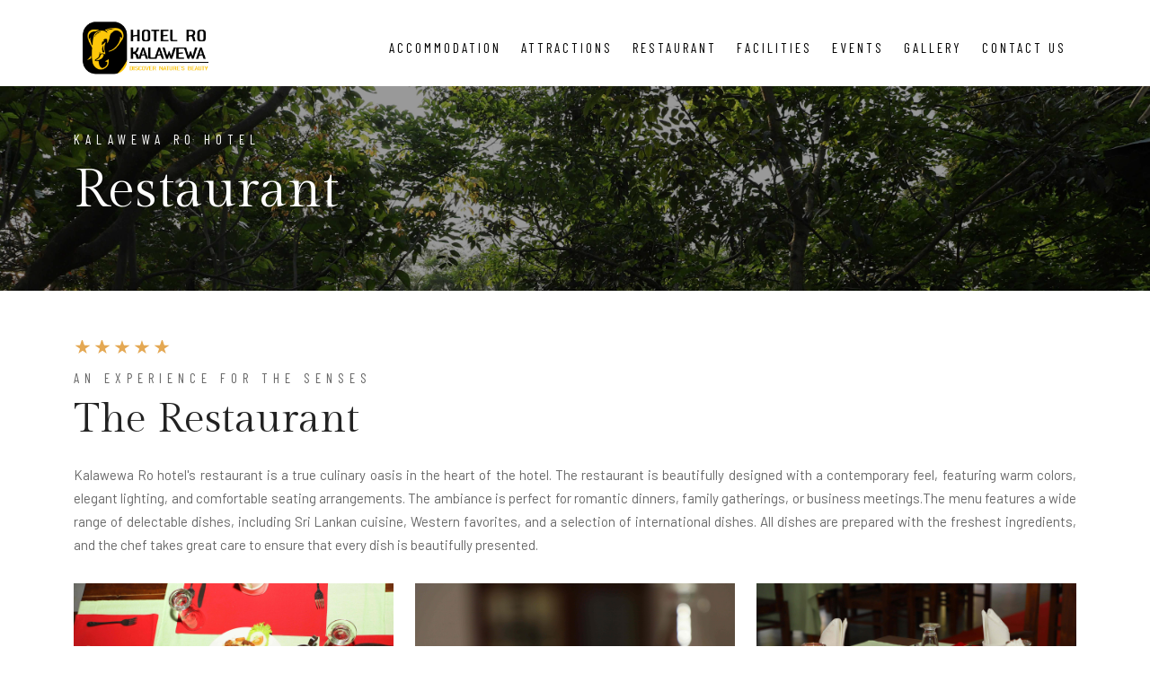

--- FILE ---
content_type: text/html; charset=UTF-8
request_url: https://kalawewarohotel.lk/restaurant.php
body_size: 6217
content:
<!DOCTYPE html>

<html lang="zxx">

<head>

    <meta charset="utf-8">

    <meta http-equiv="X-UA-Compatible" content="IE=edge" />

    <meta name="description" content="Experience luxury and comfort amidst the natural beauty of Sri Lanka at Kalawewa Ro Hotel. Our lake view hotel in Anuradhapura offers world-class amenities including an outdoor pool, spa, fine dining restaurant, and business conference facilities. Enjoy cultural tours and excursions to the nearby historical sites, or simply relax and rejuvenate in the tranquility of our nature retreat. Book your stay today and discover the best of Sri Lankan hospitality." />
    <meta name="keywords" content="Fishing excursions, Elephant riding, Bird watching, Cycling tours, Yoga and meditation, Ayurvedic treatments, Spa and wellness, Swimming pool, Fine dining, Business conference, Adventure travel, Romantic getaway, Family vacation, Cultural heritage, Wildlife safari, Nature resort, Sri Lanka vacation, Luxury hotel in Anuradhapura, Accommodation in Kalawewa, Kalawewa Ro Hotel, Tourist attractions, Activities,Contact us, Testimonials, Reviews, Book now, Events, Weddings, Conference facilities, Spa, Restaurant, Pool, Resort, Serene, Nature, Kalawewa Lake, Sri Lanka, Luxury Hotel, Accommodation, Kalawewa Ro Hotel, Kalawewa Ro Hotel, Luxury hotel in Anuradhapura, Kalawewa Lake view hotel, Anuradhapura heritage sites, Sri Lankan hospitality, Outdoor pool and spa, Fine dining restaurant, Business conference facilities, Cultural tours and excursions, Accommodation in Anuradhapura, Nature retreat in Sri Lanka, Sri Lankan cuisine, Historical attractions in Anuradhapura, Family-friendly hotel, Romantic getaway, Business travel, Wedding venue, Event venue, Wellness and relaxation, Activities in Anuradhapura" />
    
    
    <meta name="viewport" content="width=device-width, initial-scale=1, maximum-scale=1" />

    <title>Kalawewa Ro Hotel</title>

    <link rel="shortcut icon" href="img/fav2.png" />

    <link rel="stylesheet" href="https://fonts.googleapis.com/css2?family=Barlow&amp;family=Barlow+Condensed&amp;family=Gilda+Display&amp;display=swap">

    <link rel="stylesheet" href="css/plugins.css" />

    <link rel="stylesheet" href="css/style.css" />

</head>



<style>

    .navbar {

    position: absolute;

    left: 0;

    top: 0;

    width: 100%;

    background: #fff;

    z-index: 99;

    padding-right: 0;

    padding-left: 0;

    padding-top: 10px;

    padding-bottom: 0;

    height: auto;

}



.navbar .navbar-nav .nav-link {

  font-family: 'Barlow Condensed', sans-serif;

  font-size: 15px;

  font-weight: 400;

  text-transform: uppercase;

  letter-spacing: 3px;

  color: #000;

  margin: 3px;

  -webkit-transition: all .4s;

  transition: all .4s;

}



.nav-scroll {

    background: #fff;

    padding: 0 0 0 0;

    position: fixed;

    top: -100px;

    left: 0;

    width: 100%;

    -webkit-transition: -webkit-transform .5s;

    transition: -webkit-transform .5s;

    transition: transform .5s;

    transition: transform .5s, -webkit-transform .5s;

    -webkit-transform: translateY(100px);

    transform: translateY(100px);

    -webkit-box-shadow: 0px 5px 15px rgb(0 0 0 / 5%);

    box-shadow: 0px 5px 15px rgb(0 0 0 / 5%);

}



.news .item img {

    -webkit-transition: all .5s;

    transition: all .5s;

    -webkit-filter: brightness(100%);

    height: 459px;

    border-radius: 5px;

}



.section-padding {

    padding: 55px 0;

}



.testimonials-box {

    position: relative;

    background: transparent;

    padding: 30px;

    margin-bottom: 30px;

}



.row-cols-lg-5>* {

    flex: 0 0 auto;

    width: 30%;

}



.footer-bottom {

  position: relative;

  display: block;

  background-color: #1e1e1e;

  -webkit-box-shadow: 0px -1px 0px 0px rgba(255, 255, 255, 0.05);

  box-shadow: 0px -1px 0px 0px rgba(255, 255, 255, 0.05);

  padding: 20px 0;

}



.footer-bottom-copy-right {

  font-size: 14px;

  color: #adadad;

  margin: 0;

}



.footer-top {

  position: relative;

  display: block;

  background-color: #222;

  padding: 60px 0 40px 0;

  z-index: 1;

}

.banner-header {
    height: 45vh;
}



</style>

<body>

    <!-- Preloader -->

    <div class="preloader-bg"></div>

    <div id="preloader">

        <div id="preloader-status">

            <div class="preloader-position loader"> <span></span> </div>

        </div>

    </div>

    <!-- Progress scroll totop -->

    <div class="progress-wrap cursor-pointer">

        <svg class="progress-circle svg-content" width="100%" height="100%" viewBox="-1 -1 102 102">

            <path d="M50,1 a49,49 0 0,1 0,98 a49,49 0 0,1 0,-98" />

        </svg>

    </div>

    <!-- Navbar -->

    <nav class="navbar navbar-expand-md">

        <div class="container">

            <!-- Logo -->

            <div class="logo-wrapper navbar-brand valign">

                <a href="index.php">

                    <div class="logo">

                        <img src="img/logo.png" class="logo-img" loading="lazy" alt="">

                        

                    </div>

                </a>

            </div>

            <button class="navbar-toggler" type="button" data-bs-toggle="collapse" data-bs-target="#navbar" aria-controls="navbar" aria-expanded="false" aria-label="Toggle navigation"> <span class="navbar-toggler-icon"><i class="ti-menu"></i></span> </button>

            

            <!-- Navbar links -->

            <div class="collapse navbar-collapse" id="navbar">

                <ul class="navbar-nav ms-auto">

                <li class="nav-item"><a class="nav-link" href="accommodation.php">Accommodation </a></li>                      

                    <li class="nav-item"><a class="nav-link" href="attractions.php">Attractions </a></li>

                    <li class="nav-item"><a class="nav-link" href="restaurant.php">Restaurant  </a></li>

                    <li class="nav-item"><a class="nav-link" href="services.php">Facilities   </a></li>

                    <li class="nav-item"><a class="nav-link" href="events.php">Events   </a></li>

                    <li class="nav-item"><a class="nav-link" href="gallery.php">Gallery   </a></li>

                    <li class="nav-item"><a class="nav-link" href="contact.php">Contact Us   </a></li>







                    

                </ul>

            </div>

        </div>

    </nav>
<style>
    .slider .owl-item {
    height: 90vh;
    position: relative;
}
.header {
    min-height: 90vh;
    overflow: hidden;
}

.header .arrow {
    position: absolute;
    bottom: 110px;
    width: 100%;
    text-align: center;
    z-index: 8;
}

.mb-30 {
    margin-bottom: 30px !important;
    text-align: justify;
}
</style>
<div class="banner-header section-padding valign bg-img bg-fixed" data-overlay-dark="4" data-background="img/garden/IMG2_2227.jpg">
        <div class="container">
            <div class="row">
                <div class="col-md-12 caption mt-90">
                    <h5>Kalawewa Ro Hotel</h5>
                    <h1>Restaurant</h1>
                </div>
            </div>
        </div>
    </div>

   
<section class="rooms-page section-padding" data-scroll-index="1">
        <div class="container">
            <div class="row">
                <div class="col-md-12 text-left"> 
                    <span>
                        <i class="star-rating"></i>
                        <i class="star-rating"></i>
                        <i class="star-rating"></i>
                        <i class="star-rating"></i>
                        <i class="star-rating"></i>
                    </span>
                    <div class="section-subtitle">An Experience for the Senses</div>
                    <div class="section-title">The Restaurant</div>
                </div>
                
                <div class="col-md-12">
                    <p class="mb-30">Kalawewa Ro hotel's restaurant is a true culinary oasis in the heart of the hotel. The restaurant is beautifully designed with a contemporary feel, featuring warm colors, elegant lighting, and comfortable seating arrangements. The ambiance is perfect for romantic dinners, family gatherings, or business meetings.The menu features a wide range of delectable dishes, including Sri Lankan cuisine, Western favorites, and a selection of international dishes. All dishes are prepared with the freshest ingredients, and the chef takes great care to ensure that every dish is beautifully presented.</p>

                    <div class="row">
                        <div class="col-md-4">
                            <img src="img/food/IMG_2339.jpg" class="mb-30" alt="">
                        </div>
                        <div class="col-md-4">
                            <img src="img/food/IMG_2342.jpg" class="mb-30" alt="">
                        </div>
                        <div class="col-md-4">
                            <img src="img/food/IMG_2334.jpg" class="mb-30" alt="">
                        </div>
                        
                    </div> 
                    <h6>Hours</h6>
                    <ul class="list-unstyled page-list mb-30">
                        <li>
                            <div class="page-list-icon"> <span class="ti-time"></span> </div>
                            <div class="page-list-text">
                                <p>Breakfast: 7.00 am – 11.00 am (daily)</p>
                            </div>
                        </li>
                        <li>
                            <div class="page-list-icon"> <span class="ti-time"></span> </div>
                            <div class="page-list-text">
                                <p>Lunch: 12.00 noon – 2.00 pm (daily)</p>
                            </div>
                        </li>
                        <li>
                            <div class="page-list-icon"> <span class="ti-time"></span> </div>
                            <div class="page-list-text">
                                <p>Dinner: open from 6.30 pm, last order at 10.00 pm (daily)</p>
                            </div>
                        </li>
                    </ul>
                   
                </div>
            </div>
        </div>
    </section>
    <!-- Restaurant Menu -->
    <section id="menu" class="restaurant-menu menu section-padding bg-blck">
        <div class="container">
            <div class="row">
                <div class="col-md-12 text-center">
                    <div class="section-subtitle"><span>Kalawewa Ro Hotel</span></div>
                    <div class="section-title"><span>Restaurant Menu</span></div>
                </div>
            </div>
            <div class="row">
                <div class="col-md-12">
                    <div class="row">
                        <div class="tabs-icon col-md-10 offset-md-1 text-center">
                            <div class="owl-carousel owl-theme">
                                <div id="tab-1" class="active item">
                                    <h6>Starters</h6>
                                </div>
                                <div id="tab-2" class="item">
                                    <h6>Mains</h6>
                                </div>
                                <div id="tab-3" class="item">
                                    <h6>Salads</h6>
                                </div>
                                <div id="tab-4" class="item">
                                    <h6>Wine</h6>
                                </div>
                                <div id="tab-5" class="item">
                                    <h6>Breakfast</h6>
                                </div>
                                <div id="tab-6" class="item">
                                    <h6>Dessert</h6>
                                </div>
                            </div>
                        </div>
                        <div class="restaurant-menu-content col-md-12">
                            <!-- Starters -->
                            <div id="tab-1-content" class="cont active">
                                <div class="row">
                                    <div class="col-md-5">
                                        <div class="menu-info">
                                            <h5>Mozzarella Dippers <span class="price">27$</span></h5>
                                            <p>Fried mozzarella sticks, marinara sauce</p>
                                        </div>
                                        <div class="menu-info">
                                            <h5>Onion Rings <span class="price">32$</span></h5>
                                            <p>Fried onion rings, smoked aioli</p>
                                        </div>
                                        <div class="menu-info">
                                            <h5>Fried Jalapeno <span class="price">52$</span></h5>
                                            <p>Fried jalapeno pickles, cheddar sauce</p>
                                        </div>
                                    </div>
                                    <div class="col-md-5 offset-md-2">
                                        <div class="menu-info">
                                            <h5>Buffalo Wings <span class="price">37$</span></h5>
                                            <p>Spicy chicken wings, blue cheese sauce, carrot, celery</p>
                                        </div>
                                        <div class="menu-info">
                                            <h5>Chilli Con Carne <span class="price">32$</span></h5>
                                            <p>Spicy ground beef, bacon, kidney beans</p>
                                        </div>
                                        <div class="menu-info">
                                            <h5>Potato Skins <span class="price">42$</span></h5>
                                            <p>Crispy potato skins; bacon & cheddar or vegetables</p>
                                        </div>
                                    </div>
                                </div>
                            </div>
                            <!-- Mains -->
                            <div id="tab-2-content" class="cont">
                                <div class="row">
                                    <div class="col-md-5">
                                        <div class="menu-info">
                                            <h5>Rusty’s Burger <span class="price">27$</span></h5>
                                            <p>Smoked pulled beef ribs, bbq sauce, cheddar, crispy onion</p>
                                        </div>
                                        <div class="menu-info">
                                            <h5>Cajun Fish Steak <span class="price">32$</span></h5>
                                            <p>Cajun spicied seabass, deep fried baby potatoes, side salad</p>
                                        </div>
                                        <div class="menu-info">
                                            <h5>Southern Fried Chicken <span class="price">52$</span></h5>
                                            <p>Cajun coated chicken breast, fries and honey mustard</p>
                                        </div>
                                    </div>
                                    <div class="col-md-5 offset-md-2">
                                        <div class="menu-info">
                                            <h5>Crab Cake <span class="price">37$</span></h5>
                                            <p>Breaded crab cakes, tartar sauce, apple and fennel salad</p>
                                        </div>
                                        <div class="menu-info">
                                            <h5>Baby Back Ribs <span class="price">32$</span></h5>
                                            <p>Bbq glazed baby pork ribs, coleslaw, fries</p>
                                        </div>
                                        <div class="menu-info">
                                            <h5>Smokehouse Combo <span class="price">42$</span></h5>
                                            <p>Smoked beef brisket, rib and sausage, coleslaw, cornbread</p>
                                        </div>
                                    </div>
                                </div>
                            </div>
                            <!-- Salads -->
                            <div id="tab-3-content" class="cont">
                                <div class="row">
                                    <div class="col-md-5">
                                        <div class="menu-info">
                                            <h5>Ceaser Salad <span class="price">47$</span></h5>
                                            <p>Romaine lettuce, croutons, parmigiano, Ceaser dressing.</p>
                                        </div>
                                        <div class="menu-info">
                                            <h5>Waldorf Salad <span class="price">52$</span></h5>
                                            <p>Lettuce, celery, apple, grape, walnut, waldorf sauce</p>
                                        </div>
                                        <div class="menu-info">
                                            <h5>Quinoa & Avocado Salad <span class="price">52$</span></h5>
                                            <p>Quinoa, avocado, mixed greens. Nuts, dried and fresh fruits</p>
                                        </div>
                                    </div>
                                    <div class="col-md-5 offset-md-2">
                                        <div class="menu-info">
                                            <h5>Grilled Salmon Salad <span class="price">37$</span></h5>
                                            <p>Grilled salmon, mixed greens, capers, orange slices</p>
                                        </div>
                                        <div class="menu-info">
                                            <h5>Chicken Cobb Salad <span class="price">32$</span></h5>
                                            <p>Iceberg lettuce, cherry tomatoes, blue cheese, avocado, bacon</p>
                                        </div>
                                        <div class="menu-info">
                                            <h5>Salad Chicken <span class="price">42$</span></h5>
                                            <p> Ceaser dressing. Optional grilled chicken breast</p>
                                        </div>
                                    </div>
                                </div>
                            </div>
                            <!-- Wine -->
                            <div id="tab-4-content" class="cont">
                                <div class="row">
                                    <div class="col-md-5">
                                        <div class="menu-info">
                                            <h5>Château d'Yquem 2011 <span class="price">400$</span></h5>
                                            <p>Dessert Wine, Bordeaux, Graves, Sauternes</p>
                                        </div>
                                        <div class="menu-info">
                                            <h5>Alvear Cream NV <span class="price">30$</span></h5>
                                            <p>Dessert, Fortified Wine, Andalucia</p>
                                        </div>
                                        <div class="menu-info">
                                            <h5>Chateau D'yquem 1990 <span class="price">900$</span></h5>
                                            <p>Dessert Wine, Bordeaux, Graves, Sauternes</p>
                                        </div>
                                    </div>
                                    <div class="col-md-5 offset-md-2">
                                        <div class="menu-info">
                                            <h5>La Grande Année 2007 <span class="price">400$</span></h5>
                                            <p>Rosé, Champagne</p>
                                        </div>
                                        <div class="menu-info">
                                            <h5>Sine Qua Non 2012 <span class="price">520$</span></h5>
                                            <p>Syrah, Shiraz & Blends, California</p>
                                        </div>
                                        <div class="menu-info">
                                            <h5>W.S. Keyes Winery 2006 <span class="price">240$</span></h5>
                                            <p>Merlot, California, Napa, Howell Mountain</p>
                                        </div>
                                    </div>
                                </div>
                            </div>
                            <!-- Breakfast -->
                            <div id="tab-5-content" class="cont">
                                <div class="row">
                                    <div class="col-md-5">
                                        <div class="menu-info">
                                            <h5>Egg Benedict <span class="price">60$</span></h5>
                                            <p>English muffin, beef, hollandaise sauce, poached egg.</p>
                                        </div>
                                        <div class="menu-info">
                                            <h5>Texas Benedict <span class="price">30$</span></h5>
                                            <p>English muffin, short ribs, bbq sauce, poached egg.</p>
                                        </div>
                                        <div class="menu-info">
                                            <h5>Rusty’s Omlette <span class="price">22$</span></h5>
                                            <p>Mozzarella, cheddar, caramelized onion, black beans.</p>
                                        </div>
                                    </div>
                                    <div class="col-md-5 offset-md-2">
                                        <div class="menu-info">
                                            <h5>Salmon Bagel <span class="price">30$</span></h5>
                                            <p>Smoked salmon, cream cheese, dill, rocket, red onion.</p>
                                        </div>
                                        <div class="menu-info">
                                            <h5>Breakfast Bagel <span class="price">33$</span></h5>
                                            <p>Chocolate, marshmallow, biscuit bar</p>
                                        </div>
                                        <div class="menu-info">
                                            <h5>Rusty’s Pancake <span class="price">40$</span></h5>
                                            <p>Strawberry, white chocolate, dark chocolate, crispearls</p>
                                        </div>
                                    </div>
                                </div>
                            </div>
                            <!-- Dessert -->
                            <div id="tab-6-content" class="cont">
                                <div class="row">
                                    <div class="col-md-5">
                                        <div class="menu-info">
                                            <h5>Bourbon Pecan Pie <span class="price">67$</span></h5>
                                            <p>Bourbon pecan stuffed pie, vanilla ice-cream</p>
                                        </div>
                                        <div class="menu-info">
                                            <h5>New York Cheesecake <span class="price">50$</span></h5>
                                            <p>Cheesecake, strawberry & lime salad</p>
                                        </div>
                                        <div class="menu-info">
                                            <h5>Rusty’s ice-cream <span class="price">32$</span></h5>
                                            <p>Vanilla, bourbon, cookie, chocolate ice-cream</p>
                                        </div>
                                    </div>
                                    <div class="col-md-5 offset-md-2">
                                        <div class="menu-info">
                                            <h5>S’mores <span class="price">40$</span></h5>
                                            <p>Chocolate chip cookies, marshmallow, chocolate</p>
                                        </div>
                                        <div class="menu-info">
                                            <h5>Rocky Road <span class="price">42$</span></h5>
                                            <p>Chocolate, marshmallow, biscuit bar</p>
                                        </div>
                                        <div class="menu-info">
                                            <h5>Apple & Pear Crumble <span class="price">42$</span></h5>
                                            <p>Caramelized pear and apple, oat crumble, vanilla ice-cream</p>
                                        </div>
                                    </div>
                                </div>
                            </div>
                        </div>
                    </div>
                </div>
            </div>
        </div>
    </section>


    <section class="testimonials">

        <div class="background bg-img bg-fixed section-padding pb-0" data-background="img/building/IMG2_2504.jpg" data-overlay-dark="2">

            <div class="container">

                <div class="row">

                    <!-- Reservation -->

                    <div class="col-md-5 mb-30 mt-30">

                        <p><i class="star-rating"></i><i class="star-rating"></i><i class="star-rating"></i><i class="star-rating"></i><i class="star-rating"></i></p>

                        <h5>Each of our guest rooms feature a private bath, wi-fi, cable television and include full breakfast.</h5>

                        <div class="reservations mb-30">

                            <div class="icon color-1"><span class="flaticon-call"></span></div>

                            <div class="text">

                                <p class="color-1">Reservation</p> <a class="color-1" href="#">+94 252 265 878</a>

                            </div>

                        </div>

                        <p><i class="ti-check"></i><small>Call us, it's toll-free.</small></p>

                    </div>

                    <!-- Booking From -->

                    <div class="col-md-5 offset-md-2">

                        <div class="booking-box">

                            <div class="head-box">

                                <h6>Feedback Form</h6>

                                <h4>Send us your Messages</h4>

                            </div>

                            <div class="booking-inner clearfix">

                                <form action="email_form.php" method="post" class="form1 clearfix">

                                    <div class="row">

                                        <div class="col-md-12">

                                            <div class="input1_wrapper">


                                                <div class="input1_inner">

                                                <input type="text" name="name" id="name" required="" placeholder="Name">
                                                </div>

                                            </div>

                                        </div>

                                        <div class="col-md-12">

                                            <div class="input1_wrapper">


                                                <div class="input1_inner">

                                                <input type="email" name="email" id="email" required="" placeholder="Email">

                                                </div>

                                            </div>

                                        </div>


                                        <div class="col-md-12">

                                            <div class="input1_wrapper">


                                                <div class="input1_inner">

                                                <input type="text" name="subject" id="subject" required="" placeholder="Subject">

                                                </div>

                                            </div>

                                        </div>

                                        <div class="col-md-12">

<div class="input1_wrapper">


    <div class="input1_inner">

     <input name="message" id="input-message" required="" placeholder="Message" rows="4" cols="50"></textarea>
        

    
    </div>

</div>

</div>

                                       

                                  

                                        <div class="col-md-12">

                                            <button type="submit" name="send_btn" class="btn-form1-submit mt-15">Send Message</button>

                                        </div>

                                    </div>

                                </form>

                            </div>

                        </div>

                    </div>

                </div>

            </div>

        </div>

    </section>

<!-- Clients -->

<section class="clients">

<div class="container">

    <div class="row">

        <div class="col-md-7">

        <div class="owl-carousel owl-theme">

            <div class="clients-logo">

                <a href="#0"><img src="img/clients/cl1.png" alt=""></a>

            </div>

            <div class="clients-logo">

                <a href="#0"><img src="img/clients/cl2.png" alt=""></a>

            </div>

            <div class="clients-logo">

                <a href="#0"><img src="img/clients/cl3.png" alt=""></a>

            </div>

            <div class="clients-logo">

                <a href="#0"><img src="img/clients/cl4.png" alt=""></a>

            </div>

           

        </div>

        </div>

    </div>

</div>

</section>






<footer class="footer">

<div class="footer-top">

    <div class="container">

        <div class="row">

        <div class="col-md-3">

                <div class="footer-column footer-contact">

                    <h3 class="footer-title">Contact</h3>

                    <div class="footer-contact-info">

                        

                    <p class="footer-contact-mail"><span style="margin-right: 10px;" class="flaticon-home"></span>Aukana Road, Walawwegama,</p><br>

                    <p class="footer-contact-mail"><span style="visibility: hidden;" class="flaticon-home"></span> Kala Wewa, Sri Lanka.</p><br>



                        <p class="footer-contact-mail"><span style="margin-right: 10px;" class="flaticon-call"></span>+94 252 265 878</p><br>


                        <p class="footer-contact-mail"> <img style="margin-right: 10px; width: 15px;" src="img/whatsapp.png" alt="">+94 770 464 398</p><br>


                        <p class="footer-contact-mail"><span style="margin-right: 10px;" class="flaticon-envelope"></span> info@kalawewarohotel.lk</p>

                    </div>

                    

                </div>

                

            </div>

            <div class="col-md-2 offset-md-1">

                <div class="footer-column footer-explore clearfix">

                    <h3 class="footer-title">Menu</h3>

                    <ul class="footer-explore-list list-unstyled">

                    <li class="nav-item"><a class="nav-link" href="index.php">Home  </a></li>                      

            <li class="nav-item"><a class="nav-link" href="about.php">About Us </a></li>

            <li class="nav-item"><a class="nav-link" href="services.php">Services  </a></li>

            <li class="nav-item"><a class="nav-link" href="accommodation.php">Accommodation    </a></li>
            <li class="nav-item"><a class="nav-link" href="events.php">Events & Functions   </a></li>       

            <li class="nav-item"><a class="nav-link" href="gallery.php">Gallery    </a></li>

            

           

                    </ul>

                </div>

            </div>

            <div class="col-md-2">

                <div class="footer-column footer-explore clearfix">

                    <h3 style="visibility: hidden;" class="footer-title">Menu</h3>

                    <ul class="footer-explore-list list-unstyled">

                    <li class="nav-item"><a class="nav-link" href="attractions.php">Attractions    </a></li>       

            <li class="nav-item"><a class="nav-link" href="restaurant.php">Restaurant     </a></li>


            <li class="nav-item"><a class="nav-link" href="dayout.php">Day outing   </a></li>

            <li class="nav-item"><a class="nav-link" href="services.php">Facilities    </a></li>

            <li class="nav-item"><a class="nav-link" href="religious.php">Religious Locations   </a></li>
            <li class="nav-item"><a class="nav-link" href="contact.php">Contact Us   </a></li>



                    </ul>

                </div>

                

            </div>



            <div class="col-md-4">

                <div class="footer-column footer-explore clearfix">

                    <h3 class="footer-title">Gallery</h3>

                    <div class="cont">

<div class="row row-cols-2 row-cols-lg-4 g-2 g-lg-2">

<div class="col">

<div class=" bg-dark"><img src="img/slider/IMG2_2227.jpg" alt=""></div>

</div>

<div class="col">

<div class="  bg-light"><img src="img/pool/IMG2_2488.jpg" alt=""></div>

</div>

<div class="col">

<div class="  bg-light"><img src="img/bedrooms/IMG2_2276.jpg" alt=""></div>

</div>

<div class="col">

<div class="  bg-light"><img src="img/bathroom/IMG2_2159.jpg" alt=""></div>

</div>

<div class="col">

<div class="  bg-light"><img src="img/bedrooms/IMG2_2215.jpg" alt=""></div>

</div>

<div class="col">

<div class="  bg-light"><img src="img/food/IMG2_2353.jpg" alt=""></div>

</div>

<div class="col">

<div class="  bg-light"><img src="img/slider/IMG2_2502.jpg" alt=""></div>

</div>

<div class="col">

<div class="  bg-light"><img src="img/slider/IMG_2485.JPG" alt=""></div>

</div>

<div class="col">

<div class="  bg-light"><img src="img/rooms/IMG3_2142.jpg" alt=""></div>

</div>

<div class="col">

<div class="  bg-light"><img src="img/rooms/IMG_2528.JPG" alt=""></div>

</div>

<div class="col">

<div class="  bg-light"><img src="img/rooms/IMG2_2236.jpg" alt=""></div>

</div>

<div class="col">

<div class="  bg-light"><img src="img/restaurant/IMG_2331.JPG" alt=""></div>

</div>



</div>

</div>

                </div>




                

            </div>

            

           

        </div>

    </div>

</div>

<div class="footer-bottom">

    <div class="container">

        <div class="row">

            <div class="col-md-12">

                <div class="footer-bottom-inner">

                    <p class="footer-bottom-copy-right">© 2023 Kalawewa Ro Hotel. All Rights Reserved. | Powered by  <a target="_blank" href="https://www.itmart.lk/">IT MART</a></p>

                </div>

            </div>

        </div>

    </div>

</div>

</footer>

<!-- jQuery -->

<script src="js/jquery-3.6.3.min.js"></script>

<script src="js/jquery-migrate-3.0.0.min.js"></script>

<script src="js/modernizr-2.6.2.min.js"></script>

<script src="js/imagesloaded.pkgd.min.js"></script>

<script src="js/jquery.isotope.v3.0.2.js"></script>

<script src="js/pace.js"></script>

<script src="js/popper.min.js"></script>

<script src="js/bootstrap.min.js"></script>

<script src="js/scrollIt.min.js"></script>

<script src="js/jquery.waypoints.min.js"></script>

<script src="js/owl.carousel.min.js"></script>

<script src="js/jquery.stellar.min.js"></script>

<script src="js/jquery.magnific-popup.js"></script>

<script src="js/YouTubePopUp.js"></script>

<script src="js/select2.js"></script>

<script src="js/datepicker.js"></script>

<script src="js/smooth-scroll.min.js"></script>

<script src="js/custom.js"></script>

</body>

</html>


<style>
    .input1_inner:after {
    content: '';
    display: none;
    position: absolute;
    right: 20px;
    top: 23px;
    pointer-events: none;
    content: "\e6b6";
    font-family: "themify";
    font-size: 15px;
    color: #aa8453;
    line-height: 1;
}

.footer-top {
    position: relative;
    display: block;
    background-color: #222;
    padding: 35px 0 0px 0;
    z-index: 1;
}
</style>